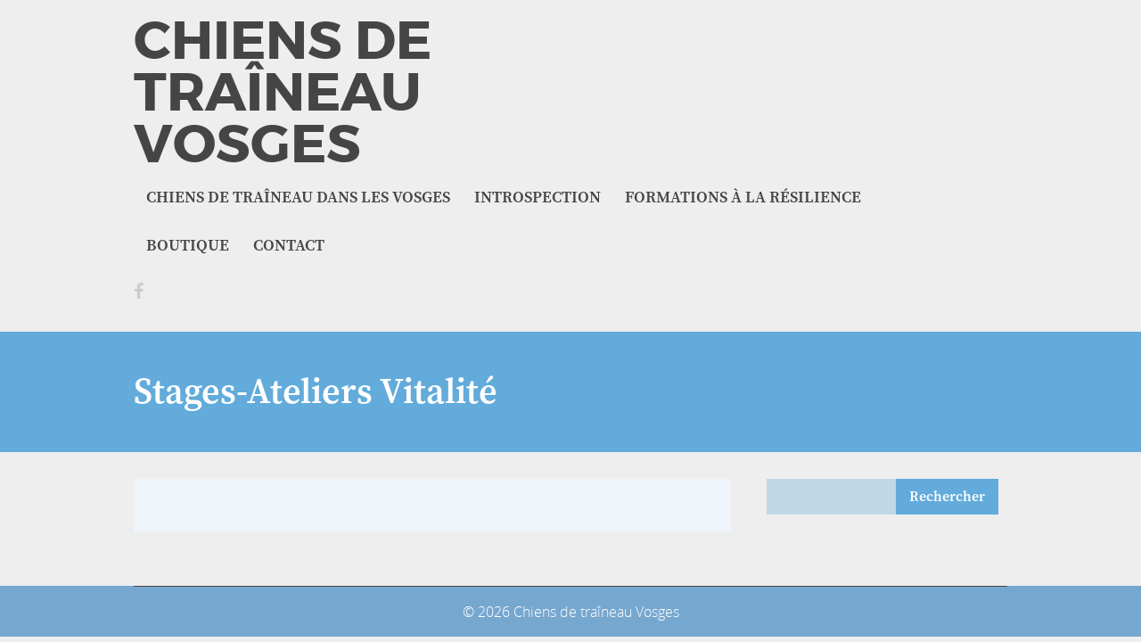

--- FILE ---
content_type: text/html; charset=UTF-8
request_url: https://chiens-de-traineau-vosges.com/stages-ateliers-vitalite/
body_size: 11304
content:
<!doctype html>

<!--[if lt IE 7]><html dir="ltr" lang="fr-FR" prefix="og: https://ogp.me/ns#" class="no-js lt-ie9 lt-ie8 lt-ie7"><![endif]-->
<!--[if (IE 7)&!(IEMobile)]><html dir="ltr" lang="fr-FR" prefix="og: https://ogp.me/ns#" class="no-js lt-ie9 lt-ie8"><![endif]-->
<!--[if (IE 8)&!(IEMobile)]><html dir="ltr" lang="fr-FR" prefix="og: https://ogp.me/ns#" class="no-js lt-ie9"><![endif]-->
<!--[if gt IE 8]><!--> <html dir="ltr" lang="fr-FR" prefix="og: https://ogp.me/ns#" class="no-js"><!--<![endif]-->

	<head>
		<meta charset="UTF-8" />

				<meta http-equiv="X-UA-Compatible" content="IE=edge">

				<meta name="HandheldFriendly" content="True">
		<meta name="MobileOptimized" content="320">
		<meta name="viewport" content="width=device-width, initial-scale=1.0"/>

		<link rel="pingback" href="https://chiens-de-traineau-vosges.com/xmlrpc.php">
		
		<title>Stages-Ateliers Vitalité - Chiens de traîneau Vosges</title>

		<!-- All in One SEO 4.9.3 - aioseo.com -->
	<meta name="robots" content="max-image-preview:large" />
	<link rel="canonical" href="https://chiens-de-traineau-vosges.com/stages-ateliers-vitalite/" />
	<meta name="generator" content="All in One SEO (AIOSEO) 4.9.3" />
		<meta property="og:locale" content="fr_FR" />
		<meta property="og:site_name" content="Chiens de traîneau Vosges - Reconnexion à travers la Nature" />
		<meta property="og:type" content="article" />
		<meta property="og:title" content="Stages-Ateliers Vitalité - Chiens de traîneau Vosges" />
		<meta property="og:url" content="https://chiens-de-traineau-vosges.com/stages-ateliers-vitalite/" />
		<meta property="article:published_time" content="2024-01-02T12:07:39+00:00" />
		<meta property="article:modified_time" content="2024-01-02T12:07:39+00:00" />
		<meta name="twitter:card" content="summary_large_image" />
		<meta name="twitter:title" content="Stages-Ateliers Vitalité - Chiens de traîneau Vosges" />
		<script type="application/ld+json" class="aioseo-schema">
			{"@context":"https:\/\/schema.org","@graph":[{"@type":"BreadcrumbList","@id":"https:\/\/chiens-de-traineau-vosges.com\/stages-ateliers-vitalite\/#breadcrumblist","itemListElement":[{"@type":"ListItem","@id":"https:\/\/chiens-de-traineau-vosges.com#listItem","position":1,"name":"Home","item":"https:\/\/chiens-de-traineau-vosges.com","nextItem":{"@type":"ListItem","@id":"https:\/\/chiens-de-traineau-vosges.com\/stages-ateliers-vitalite\/#listItem","name":"Stages-Ateliers Vitalit\u00e9"}},{"@type":"ListItem","@id":"https:\/\/chiens-de-traineau-vosges.com\/stages-ateliers-vitalite\/#listItem","position":2,"name":"Stages-Ateliers Vitalit\u00e9","previousItem":{"@type":"ListItem","@id":"https:\/\/chiens-de-traineau-vosges.com#listItem","name":"Home"}}]},{"@type":"Organization","@id":"https:\/\/chiens-de-traineau-vosges.com\/#organization","name":"Chiens de tra\u00eeneau Vosges","description":"Reconnexion \u00e0 travers la Nature","url":"https:\/\/chiens-de-traineau-vosges.com\/"},{"@type":"WebPage","@id":"https:\/\/chiens-de-traineau-vosges.com\/stages-ateliers-vitalite\/#webpage","url":"https:\/\/chiens-de-traineau-vosges.com\/stages-ateliers-vitalite\/","name":"Stages-Ateliers Vitalit\u00e9 - Chiens de tra\u00eeneau Vosges","inLanguage":"fr-FR","isPartOf":{"@id":"https:\/\/chiens-de-traineau-vosges.com\/#website"},"breadcrumb":{"@id":"https:\/\/chiens-de-traineau-vosges.com\/stages-ateliers-vitalite\/#breadcrumblist"},"datePublished":"2024-01-02T13:07:39+01:00","dateModified":"2024-01-02T13:07:39+01:00"},{"@type":"WebSite","@id":"https:\/\/chiens-de-traineau-vosges.com\/#website","url":"https:\/\/chiens-de-traineau-vosges.com\/","name":"Chiens de tra\u00eeneau Vosges","description":"Reconnexion \u00e0 travers la Nature","inLanguage":"fr-FR","publisher":{"@id":"https:\/\/chiens-de-traineau-vosges.com\/#organization"}}]}
		</script>
		<!-- All in One SEO -->

<script>window._wca = window._wca || [];</script>
<link rel='dns-prefetch' href='//stats.wp.com' />
<link rel='dns-prefetch' href='//www.googletagmanager.com' />
<link rel='dns-prefetch' href='//v0.wordpress.com' />
<link rel="alternate" type="application/rss+xml" title="Chiens de traîneau Vosges &raquo; Flux" href="https://chiens-de-traineau-vosges.com/feed/" />
<link rel="alternate" type="application/rss+xml" title="Chiens de traîneau Vosges &raquo; Flux des commentaires" href="https://chiens-de-traineau-vosges.com/comments/feed/" />
<link rel="alternate" title="oEmbed (JSON)" type="application/json+oembed" href="https://chiens-de-traineau-vosges.com/wp-json/oembed/1.0/embed?url=https%3A%2F%2Fchiens-de-traineau-vosges.com%2Fstages-ateliers-vitalite%2F" />
<link rel="alternate" title="oEmbed (XML)" type="text/xml+oembed" href="https://chiens-de-traineau-vosges.com/wp-json/oembed/1.0/embed?url=https%3A%2F%2Fchiens-de-traineau-vosges.com%2Fstages-ateliers-vitalite%2F&#038;format=xml" />
<style id='wp-img-auto-sizes-contain-inline-css' type='text/css'>
img:is([sizes=auto i],[sizes^="auto," i]){contain-intrinsic-size:3000px 1500px}
/*# sourceURL=wp-img-auto-sizes-contain-inline-css */
</style>
<style id='wp-emoji-styles-inline-css' type='text/css'>

	img.wp-smiley, img.emoji {
		display: inline !important;
		border: none !important;
		box-shadow: none !important;
		height: 1em !important;
		width: 1em !important;
		margin: 0 0.07em !important;
		vertical-align: -0.1em !important;
		background: none !important;
		padding: 0 !important;
	}
/*# sourceURL=wp-emoji-styles-inline-css */
</style>
<style id='wp-block-library-inline-css' type='text/css'>
:root{--wp-block-synced-color:#7a00df;--wp-block-synced-color--rgb:122,0,223;--wp-bound-block-color:var(--wp-block-synced-color);--wp-editor-canvas-background:#ddd;--wp-admin-theme-color:#007cba;--wp-admin-theme-color--rgb:0,124,186;--wp-admin-theme-color-darker-10:#006ba1;--wp-admin-theme-color-darker-10--rgb:0,107,160.5;--wp-admin-theme-color-darker-20:#005a87;--wp-admin-theme-color-darker-20--rgb:0,90,135;--wp-admin-border-width-focus:2px}@media (min-resolution:192dpi){:root{--wp-admin-border-width-focus:1.5px}}.wp-element-button{cursor:pointer}:root .has-very-light-gray-background-color{background-color:#eee}:root .has-very-dark-gray-background-color{background-color:#313131}:root .has-very-light-gray-color{color:#eee}:root .has-very-dark-gray-color{color:#313131}:root .has-vivid-green-cyan-to-vivid-cyan-blue-gradient-background{background:linear-gradient(135deg,#00d084,#0693e3)}:root .has-purple-crush-gradient-background{background:linear-gradient(135deg,#34e2e4,#4721fb 50%,#ab1dfe)}:root .has-hazy-dawn-gradient-background{background:linear-gradient(135deg,#faaca8,#dad0ec)}:root .has-subdued-olive-gradient-background{background:linear-gradient(135deg,#fafae1,#67a671)}:root .has-atomic-cream-gradient-background{background:linear-gradient(135deg,#fdd79a,#004a59)}:root .has-nightshade-gradient-background{background:linear-gradient(135deg,#330968,#31cdcf)}:root .has-midnight-gradient-background{background:linear-gradient(135deg,#020381,#2874fc)}:root{--wp--preset--font-size--normal:16px;--wp--preset--font-size--huge:42px}.has-regular-font-size{font-size:1em}.has-larger-font-size{font-size:2.625em}.has-normal-font-size{font-size:var(--wp--preset--font-size--normal)}.has-huge-font-size{font-size:var(--wp--preset--font-size--huge)}.has-text-align-center{text-align:center}.has-text-align-left{text-align:left}.has-text-align-right{text-align:right}.has-fit-text{white-space:nowrap!important}#end-resizable-editor-section{display:none}.aligncenter{clear:both}.items-justified-left{justify-content:flex-start}.items-justified-center{justify-content:center}.items-justified-right{justify-content:flex-end}.items-justified-space-between{justify-content:space-between}.screen-reader-text{border:0;clip-path:inset(50%);height:1px;margin:-1px;overflow:hidden;padding:0;position:absolute;width:1px;word-wrap:normal!important}.screen-reader-text:focus{background-color:#ddd;clip-path:none;color:#444;display:block;font-size:1em;height:auto;left:5px;line-height:normal;padding:15px 23px 14px;text-decoration:none;top:5px;width:auto;z-index:100000}html :where(.has-border-color){border-style:solid}html :where([style*=border-top-color]){border-top-style:solid}html :where([style*=border-right-color]){border-right-style:solid}html :where([style*=border-bottom-color]){border-bottom-style:solid}html :where([style*=border-left-color]){border-left-style:solid}html :where([style*=border-width]){border-style:solid}html :where([style*=border-top-width]){border-top-style:solid}html :where([style*=border-right-width]){border-right-style:solid}html :where([style*=border-bottom-width]){border-bottom-style:solid}html :where([style*=border-left-width]){border-left-style:solid}html :where(img[class*=wp-image-]){height:auto;max-width:100%}:where(figure){margin:0 0 1em}html :where(.is-position-sticky){--wp-admin--admin-bar--position-offset:var(--wp-admin--admin-bar--height,0px)}@media screen and (max-width:600px){html :where(.is-position-sticky){--wp-admin--admin-bar--position-offset:0px}}

/*# sourceURL=wp-block-library-inline-css */
</style><style id='global-styles-inline-css' type='text/css'>
:root{--wp--preset--aspect-ratio--square: 1;--wp--preset--aspect-ratio--4-3: 4/3;--wp--preset--aspect-ratio--3-4: 3/4;--wp--preset--aspect-ratio--3-2: 3/2;--wp--preset--aspect-ratio--2-3: 2/3;--wp--preset--aspect-ratio--16-9: 16/9;--wp--preset--aspect-ratio--9-16: 9/16;--wp--preset--color--black: #000000;--wp--preset--color--cyan-bluish-gray: #abb8c3;--wp--preset--color--white: #ffffff;--wp--preset--color--pale-pink: #f78da7;--wp--preset--color--vivid-red: #cf2e2e;--wp--preset--color--luminous-vivid-orange: #ff6900;--wp--preset--color--luminous-vivid-amber: #fcb900;--wp--preset--color--light-green-cyan: #7bdcb5;--wp--preset--color--vivid-green-cyan: #00d084;--wp--preset--color--pale-cyan-blue: #8ed1fc;--wp--preset--color--vivid-cyan-blue: #0693e3;--wp--preset--color--vivid-purple: #9b51e0;--wp--preset--gradient--vivid-cyan-blue-to-vivid-purple: linear-gradient(135deg,rgb(6,147,227) 0%,rgb(155,81,224) 100%);--wp--preset--gradient--light-green-cyan-to-vivid-green-cyan: linear-gradient(135deg,rgb(122,220,180) 0%,rgb(0,208,130) 100%);--wp--preset--gradient--luminous-vivid-amber-to-luminous-vivid-orange: linear-gradient(135deg,rgb(252,185,0) 0%,rgb(255,105,0) 100%);--wp--preset--gradient--luminous-vivid-orange-to-vivid-red: linear-gradient(135deg,rgb(255,105,0) 0%,rgb(207,46,46) 100%);--wp--preset--gradient--very-light-gray-to-cyan-bluish-gray: linear-gradient(135deg,rgb(238,238,238) 0%,rgb(169,184,195) 100%);--wp--preset--gradient--cool-to-warm-spectrum: linear-gradient(135deg,rgb(74,234,220) 0%,rgb(151,120,209) 20%,rgb(207,42,186) 40%,rgb(238,44,130) 60%,rgb(251,105,98) 80%,rgb(254,248,76) 100%);--wp--preset--gradient--blush-light-purple: linear-gradient(135deg,rgb(255,206,236) 0%,rgb(152,150,240) 100%);--wp--preset--gradient--blush-bordeaux: linear-gradient(135deg,rgb(254,205,165) 0%,rgb(254,45,45) 50%,rgb(107,0,62) 100%);--wp--preset--gradient--luminous-dusk: linear-gradient(135deg,rgb(255,203,112) 0%,rgb(199,81,192) 50%,rgb(65,88,208) 100%);--wp--preset--gradient--pale-ocean: linear-gradient(135deg,rgb(255,245,203) 0%,rgb(182,227,212) 50%,rgb(51,167,181) 100%);--wp--preset--gradient--electric-grass: linear-gradient(135deg,rgb(202,248,128) 0%,rgb(113,206,126) 100%);--wp--preset--gradient--midnight: linear-gradient(135deg,rgb(2,3,129) 0%,rgb(40,116,252) 100%);--wp--preset--font-size--small: 13px;--wp--preset--font-size--medium: 20px;--wp--preset--font-size--large: 36px;--wp--preset--font-size--x-large: 42px;--wp--preset--spacing--20: 0.44rem;--wp--preset--spacing--30: 0.67rem;--wp--preset--spacing--40: 1rem;--wp--preset--spacing--50: 1.5rem;--wp--preset--spacing--60: 2.25rem;--wp--preset--spacing--70: 3.38rem;--wp--preset--spacing--80: 5.06rem;--wp--preset--shadow--natural: 6px 6px 9px rgba(0, 0, 0, 0.2);--wp--preset--shadow--deep: 12px 12px 50px rgba(0, 0, 0, 0.4);--wp--preset--shadow--sharp: 6px 6px 0px rgba(0, 0, 0, 0.2);--wp--preset--shadow--outlined: 6px 6px 0px -3px rgb(255, 255, 255), 6px 6px rgb(0, 0, 0);--wp--preset--shadow--crisp: 6px 6px 0px rgb(0, 0, 0);}:where(.is-layout-flex){gap: 0.5em;}:where(.is-layout-grid){gap: 0.5em;}body .is-layout-flex{display: flex;}.is-layout-flex{flex-wrap: wrap;align-items: center;}.is-layout-flex > :is(*, div){margin: 0;}body .is-layout-grid{display: grid;}.is-layout-grid > :is(*, div){margin: 0;}:where(.wp-block-columns.is-layout-flex){gap: 2em;}:where(.wp-block-columns.is-layout-grid){gap: 2em;}:where(.wp-block-post-template.is-layout-flex){gap: 1.25em;}:where(.wp-block-post-template.is-layout-grid){gap: 1.25em;}.has-black-color{color: var(--wp--preset--color--black) !important;}.has-cyan-bluish-gray-color{color: var(--wp--preset--color--cyan-bluish-gray) !important;}.has-white-color{color: var(--wp--preset--color--white) !important;}.has-pale-pink-color{color: var(--wp--preset--color--pale-pink) !important;}.has-vivid-red-color{color: var(--wp--preset--color--vivid-red) !important;}.has-luminous-vivid-orange-color{color: var(--wp--preset--color--luminous-vivid-orange) !important;}.has-luminous-vivid-amber-color{color: var(--wp--preset--color--luminous-vivid-amber) !important;}.has-light-green-cyan-color{color: var(--wp--preset--color--light-green-cyan) !important;}.has-vivid-green-cyan-color{color: var(--wp--preset--color--vivid-green-cyan) !important;}.has-pale-cyan-blue-color{color: var(--wp--preset--color--pale-cyan-blue) !important;}.has-vivid-cyan-blue-color{color: var(--wp--preset--color--vivid-cyan-blue) !important;}.has-vivid-purple-color{color: var(--wp--preset--color--vivid-purple) !important;}.has-black-background-color{background-color: var(--wp--preset--color--black) !important;}.has-cyan-bluish-gray-background-color{background-color: var(--wp--preset--color--cyan-bluish-gray) !important;}.has-white-background-color{background-color: var(--wp--preset--color--white) !important;}.has-pale-pink-background-color{background-color: var(--wp--preset--color--pale-pink) !important;}.has-vivid-red-background-color{background-color: var(--wp--preset--color--vivid-red) !important;}.has-luminous-vivid-orange-background-color{background-color: var(--wp--preset--color--luminous-vivid-orange) !important;}.has-luminous-vivid-amber-background-color{background-color: var(--wp--preset--color--luminous-vivid-amber) !important;}.has-light-green-cyan-background-color{background-color: var(--wp--preset--color--light-green-cyan) !important;}.has-vivid-green-cyan-background-color{background-color: var(--wp--preset--color--vivid-green-cyan) !important;}.has-pale-cyan-blue-background-color{background-color: var(--wp--preset--color--pale-cyan-blue) !important;}.has-vivid-cyan-blue-background-color{background-color: var(--wp--preset--color--vivid-cyan-blue) !important;}.has-vivid-purple-background-color{background-color: var(--wp--preset--color--vivid-purple) !important;}.has-black-border-color{border-color: var(--wp--preset--color--black) !important;}.has-cyan-bluish-gray-border-color{border-color: var(--wp--preset--color--cyan-bluish-gray) !important;}.has-white-border-color{border-color: var(--wp--preset--color--white) !important;}.has-pale-pink-border-color{border-color: var(--wp--preset--color--pale-pink) !important;}.has-vivid-red-border-color{border-color: var(--wp--preset--color--vivid-red) !important;}.has-luminous-vivid-orange-border-color{border-color: var(--wp--preset--color--luminous-vivid-orange) !important;}.has-luminous-vivid-amber-border-color{border-color: var(--wp--preset--color--luminous-vivid-amber) !important;}.has-light-green-cyan-border-color{border-color: var(--wp--preset--color--light-green-cyan) !important;}.has-vivid-green-cyan-border-color{border-color: var(--wp--preset--color--vivid-green-cyan) !important;}.has-pale-cyan-blue-border-color{border-color: var(--wp--preset--color--pale-cyan-blue) !important;}.has-vivid-cyan-blue-border-color{border-color: var(--wp--preset--color--vivid-cyan-blue) !important;}.has-vivid-purple-border-color{border-color: var(--wp--preset--color--vivid-purple) !important;}.has-vivid-cyan-blue-to-vivid-purple-gradient-background{background: var(--wp--preset--gradient--vivid-cyan-blue-to-vivid-purple) !important;}.has-light-green-cyan-to-vivid-green-cyan-gradient-background{background: var(--wp--preset--gradient--light-green-cyan-to-vivid-green-cyan) !important;}.has-luminous-vivid-amber-to-luminous-vivid-orange-gradient-background{background: var(--wp--preset--gradient--luminous-vivid-amber-to-luminous-vivid-orange) !important;}.has-luminous-vivid-orange-to-vivid-red-gradient-background{background: var(--wp--preset--gradient--luminous-vivid-orange-to-vivid-red) !important;}.has-very-light-gray-to-cyan-bluish-gray-gradient-background{background: var(--wp--preset--gradient--very-light-gray-to-cyan-bluish-gray) !important;}.has-cool-to-warm-spectrum-gradient-background{background: var(--wp--preset--gradient--cool-to-warm-spectrum) !important;}.has-blush-light-purple-gradient-background{background: var(--wp--preset--gradient--blush-light-purple) !important;}.has-blush-bordeaux-gradient-background{background: var(--wp--preset--gradient--blush-bordeaux) !important;}.has-luminous-dusk-gradient-background{background: var(--wp--preset--gradient--luminous-dusk) !important;}.has-pale-ocean-gradient-background{background: var(--wp--preset--gradient--pale-ocean) !important;}.has-electric-grass-gradient-background{background: var(--wp--preset--gradient--electric-grass) !important;}.has-midnight-gradient-background{background: var(--wp--preset--gradient--midnight) !important;}.has-small-font-size{font-size: var(--wp--preset--font-size--small) !important;}.has-medium-font-size{font-size: var(--wp--preset--font-size--medium) !important;}.has-large-font-size{font-size: var(--wp--preset--font-size--large) !important;}.has-x-large-font-size{font-size: var(--wp--preset--font-size--x-large) !important;}
/*# sourceURL=global-styles-inline-css */
</style>

<style id='classic-theme-styles-inline-css' type='text/css'>
/*! This file is auto-generated */
.wp-block-button__link{color:#fff;background-color:#32373c;border-radius:9999px;box-shadow:none;text-decoration:none;padding:calc(.667em + 2px) calc(1.333em + 2px);font-size:1.125em}.wp-block-file__button{background:#32373c;color:#fff;text-decoration:none}
/*# sourceURL=/wp-includes/css/classic-themes.min.css */
</style>
<link rel='stylesheet' id='contact-form-7-css' href='https://chiens-de-traineau-vosges.com/wp-content/plugins/contact-form-7/includes/css/styles.css?ver=6.1.4' type='text/css' media='all' />
<link rel='stylesheet' id='woocommerce-layout-css' href='https://chiens-de-traineau-vosges.com/wp-content/plugins/woocommerce/assets/css/woocommerce-layout.css?ver=10.4.3' type='text/css' media='all' />
<style id='woocommerce-layout-inline-css' type='text/css'>

	.infinite-scroll .woocommerce-pagination {
		display: none;
	}
/*# sourceURL=woocommerce-layout-inline-css */
</style>
<link rel='stylesheet' id='woocommerce-smallscreen-css' href='https://chiens-de-traineau-vosges.com/wp-content/plugins/woocommerce/assets/css/woocommerce-smallscreen.css?ver=10.4.3' type='text/css' media='only screen and (max-width: 768px)' />
<link rel='stylesheet' id='woocommerce-general-css' href='https://chiens-de-traineau-vosges.com/wp-content/plugins/woocommerce/assets/css/woocommerce.css?ver=10.4.3' type='text/css' media='all' />
<style id='woocommerce-inline-inline-css' type='text/css'>
.woocommerce form .form-row .required { visibility: visible; }
/*# sourceURL=woocommerce-inline-inline-css */
</style>
<link rel='stylesheet' id='huxley-scroll-style-css' href='https://chiens-de-traineau-vosges.com/wp-content/themes/the-huxley/library/css/jquery.mCustomScrollbar.css?ver=6.9' type='text/css' media='all' />
<link rel='stylesheet' id='huxley-font-css' href='https://chiens-de-traineau-vosges.com/wp-content/themes/the-huxley/css/font-awesome.min.css?ver=6.9' type='text/css' media='all' />
<link rel='stylesheet' id='huxley-ie-only-css' href='https://chiens-de-traineau-vosges.com/wp-content/themes/the-huxley/library/css/ie.css?ver=6.9' type='text/css' media='all' />
<link rel='stylesheet' id='huxley-fonts-css' href='https://chiens-de-traineau-vosges.com/wp-content/themes/the-huxley/fonts/fonts.css?ver=6.9' type='text/css' media='all' />
<link rel='stylesheet' id='huxley-stylesheet-css' href='https://chiens-de-traineau-vosges.com/wp-content/themes/the-huxley/library/css/style.min.css?ver=6.9' type='text/css' media='all' />
<link rel='stylesheet' id='huxley-main-stylesheet-css' href='https://chiens-de-traineau-vosges.com/wp-content/themes/the-huxley/style.css?ver=6.9' type='text/css' media='all' />
<script type="text/javascript" src="https://chiens-de-traineau-vosges.com/wp-includes/js/jquery/jquery.min.js?ver=3.7.1" id="jquery-core-js"></script>
<script type="text/javascript" src="https://chiens-de-traineau-vosges.com/wp-includes/js/jquery/jquery-migrate.min.js?ver=3.4.1" id="jquery-migrate-js"></script>
<script type="text/javascript" src="https://chiens-de-traineau-vosges.com/wp-content/plugins/woocommerce/assets/js/jquery-blockui/jquery.blockUI.min.js?ver=2.7.0-wc.10.4.3" id="wc-jquery-blockui-js" defer="defer" data-wp-strategy="defer"></script>
<script type="text/javascript" id="wc-add-to-cart-js-extra">
/* <![CDATA[ */
var wc_add_to_cart_params = {"ajax_url":"/wp-admin/admin-ajax.php","wc_ajax_url":"/?wc-ajax=%%endpoint%%","i18n_view_cart":"Voir le panier","cart_url":"https://chiens-de-traineau-vosges.com/panier/","is_cart":"","cart_redirect_after_add":"no"};
//# sourceURL=wc-add-to-cart-js-extra
/* ]]> */
</script>
<script type="text/javascript" src="https://chiens-de-traineau-vosges.com/wp-content/plugins/woocommerce/assets/js/frontend/add-to-cart.min.js?ver=10.4.3" id="wc-add-to-cart-js" defer="defer" data-wp-strategy="defer"></script>
<script type="text/javascript" src="https://chiens-de-traineau-vosges.com/wp-content/plugins/woocommerce/assets/js/js-cookie/js.cookie.min.js?ver=2.1.4-wc.10.4.3" id="wc-js-cookie-js" defer="defer" data-wp-strategy="defer"></script>
<script type="text/javascript" id="woocommerce-js-extra">
/* <![CDATA[ */
var woocommerce_params = {"ajax_url":"/wp-admin/admin-ajax.php","wc_ajax_url":"/?wc-ajax=%%endpoint%%","i18n_password_show":"Afficher le mot de passe","i18n_password_hide":"Masquer le mot de passe"};
//# sourceURL=woocommerce-js-extra
/* ]]> */
</script>
<script type="text/javascript" src="https://chiens-de-traineau-vosges.com/wp-content/plugins/woocommerce/assets/js/frontend/woocommerce.min.js?ver=10.4.3" id="woocommerce-js" defer="defer" data-wp-strategy="defer"></script>
<script type="text/javascript" id="WCPAY_ASSETS-js-extra">
/* <![CDATA[ */
var wcpayAssets = {"url":"https://chiens-de-traineau-vosges.com/wp-content/plugins/woocommerce-payments/dist/"};
//# sourceURL=WCPAY_ASSETS-js-extra
/* ]]> */
</script>
<script type="text/javascript" src="https://stats.wp.com/s-202606.js" id="woocommerce-analytics-js" defer="defer" data-wp-strategy="defer"></script>

<!-- Extrait de code de la balise Google (gtag.js) ajouté par Site Kit -->
<!-- Extrait Google Analytics ajouté par Site Kit -->
<script type="text/javascript" src="https://www.googletagmanager.com/gtag/js?id=G-4M5RX9YPVK" id="google_gtagjs-js" async></script>
<script type="text/javascript" id="google_gtagjs-js-after">
/* <![CDATA[ */
window.dataLayer = window.dataLayer || [];function gtag(){dataLayer.push(arguments);}
gtag("set","linker",{"domains":["chiens-de-traineau-vosges.com"]});
gtag("js", new Date());
gtag("set", "developer_id.dZTNiMT", true);
gtag("config", "G-4M5RX9YPVK");
//# sourceURL=google_gtagjs-js-after
/* ]]> */
</script>
<script type="text/javascript" src="https://chiens-de-traineau-vosges.com/wp-content/themes/the-huxley/library/js/libs/modernizr.custom.min.js?ver=2.5.3" id="huxley-modernizr-js"></script>
<link rel="https://api.w.org/" href="https://chiens-de-traineau-vosges.com/wp-json/" /><link rel="alternate" title="JSON" type="application/json" href="https://chiens-de-traineau-vosges.com/wp-json/wp/v2/pages/724" /><link rel="EditURI" type="application/rsd+xml" title="RSD" href="https://chiens-de-traineau-vosges.com/xmlrpc.php?rsd" />
<meta name="generator" content="WordPress 6.9" />
<meta name="generator" content="WooCommerce 10.4.3" />
<link rel='shortlink' href='https://chiens-de-traineau-vosges.com/?p=724' />
<meta name="generator" content="Site Kit by Google 1.171.0" />	<style>img#wpstats{display:none}</style>
			<noscript><style>.woocommerce-product-gallery{ opacity: 1 !important; }</style></noscript>
	<style type="text/css" id="custom-background-css">
body.custom-background { background-image: url("https://scoobeedoo.net/wp-content/uploads/2016/03/fond-scoobee-004-1.jpg"); background-position: center top; background-size: auto; background-repeat: no-repeat; background-attachment: fixed; }
</style>
			<style type="text/css" id="wp-custom-css">
			/*------------------------------------------------------------------------*/
/* Rend le conteneur des articles blanc avec une transparence de 80% */
/*------------------------------------------------------------------------*/
.single .hentry, .page .hentry {
    background-color: rgba(240, 246, 254, 0.80);
    margin: 30px 0;
    padding: 30px;
}


/*---------------------------------------------------------------------------*/
/* Rend le conteneur du header "bannière" blanc avec une transparence de 0% */
/*---------------------------------------------------------------------------*/
.header[role="banner"] {
    box-shadow: none;
    padding: 20px 0;
    border-bottom: 2px solid #62abdb;
    background-color: rgba(240, 246, 254, 0.0);
}

/*---------------------------------------------------------------------------*/
/* Rend le conteneur du footer bleu clair avec une transparence de 80%       */
/*---------------------------------------------------------------------------*/
footer.footer[role="contentinfo"] {
    background-color: rgba(89, 150, 201, 0.80);
    margin-top: 30px;
}

.bg-overlay {
    background: none repeat scroll 0% 0% rgba(0, 70, 149, 0.50);
}

h2 {
   background-image:url(/wp-content/uploads/2016/03/h3-3.png);
   background-repeat: no;
   background-position:center bottom;
   padding-left: 10px;
   line-height: 0.9em;
   color:#0082c9;
   font-weight:lighter;
}

h3 {
   background-image:url(/wp-content/uploads/2016/03/h3-3.png);
   background-repeat: no;
   background-position:center bottom;
   padding-left: 10px;
   line-height: 1em;
   color:#0082c9;
   font-weight:lighter;
}

/*--------------------------------------------------------------------------------------------*/
/* permet d'avoir le fond de page à 100% de sa largueur quel que soit la taille de l'écran    */
/*--------------------------------------------------------------------------------------------*/
   body.custom-background {
   background-size: 100%;
}

.head-left {
    margin-right: 400px;
}


/*--------------------------------------------------------------------------------------------*/
/* Couleur bleue et transparence de 50% du sous menu   */
/*--------------------------------------------------------------------------------------------*/
.nav li ul.children li a, .nav li ul.sub-menu li a {
    background-color: RGBA(0, 130, 201, 0.50);
}



/*--------------------------------------------------------------------------------------------*/
/* Couleur bleue et transparence du formulaire .searchform   */
/*--------------------------------------------------------------------------------------------*/
.searchform input[type="text"] {
    background-color: RGBA(0, 130, 201, 0.20);
    border:none;
    width: 100%;
    position: absolute;
    max-width: 100%;
}

/*--------------------------------------------------------------------------------------------*/
/* Couleur bleue des titre widgettitle & sidebar   */
/*--------------------------------------------------------------------------------------------*/
.widgettitle {
    color: #0082c9;
    background-color: RGBA(255, 255, 255, 0.40);
    padding-left: 10px;
    border-radius: 25px;
}

.sidebar a {
    text-decoration: none;
    color: #0082c9;
}
		</style>
			<link rel='stylesheet' id='wc-blocks-style-css' href='https://chiens-de-traineau-vosges.com/wp-content/plugins/woocommerce/assets/client/blocks/wc-blocks.css?ver=wc-10.4.3' type='text/css' media='all' />
</head>

	<body class="wp-singular page-template-default page page-id-724 custom-background wp-theme-the-huxley theme-the-huxley woocommerce-no-js" >

		<div id="container">
			
							
			<header class="header" role="banner" id="main-header">
				<div id="inner-header" class="wrap cf">
										<div class="head-left ">
					                    <p id="logo" class="h1"><a href="https://chiens-de-traineau-vosges.com/" rel="nofollow">Chiens de traîneau Vosges</a></p>
                    					</div>

					<div class="head-right ">
						<nav role="navigation" id="main-navigation">
															<ul id="menu-normal" class="nav top-nav cf"><li id="menu-item-633" class="menu-item menu-item-type-post_type menu-item-object-page menu-item-home menu-item-has-children menu-item-633"><a href="https://chiens-de-traineau-vosges.com/">Chiens de traîneau dans les Vosges</a>
<ul class="sub-menu">
	<li id="menu-item-31" class="menu-item menu-item-type-post_type menu-item-object-page menu-item-31"><a href="https://chiens-de-traineau-vosges.com/chiens-de-traineau-dans-les-vosges-3/decouvrir-la-meute/">Découvrir la meute</a></li>
	<li id="menu-item-622" class="menu-item menu-item-type-post_type menu-item-object-page menu-item-622"><a href="https://chiens-de-traineau-vosges.com/communication-animale/">Communication Animale</a></li>
	<li id="menu-item-632" class="menu-item menu-item-type-post_type menu-item-object-page menu-item-632"><a href="https://chiens-de-traineau-vosges.com/chiens-de-traineau-dans-les-vosges-3/adopter-et-vivre-avec-un-scoobeedog/">Adopter et vivre avec un Scoobee-dog</a></li>
</ul>
</li>
<li id="menu-item-623" class="menu-item menu-item-type-post_type menu-item-object-page current-menu-ancestor current_page_ancestor menu-item-has-children menu-item-623"><a href="https://chiens-de-traineau-vosges.com/sylvotherapie/">Introspection</a>
<ul class="sub-menu">
	<li id="menu-item-668" class="menu-item menu-item-type-post_type menu-item-object-page menu-item-668"><a href="https://chiens-de-traineau-vosges.com/sinspirer-et-repartir-apres-un-burn-out/">S’inspirer et repartir après un burn-out</a></li>
	<li id="menu-item-661" class="menu-item menu-item-type-post_type menu-item-object-page menu-item-661"><a href="https://chiens-de-traineau-vosges.com/sinspirer-et-creer-son-entreprise/">S’inspirer et créer son entreprise</a></li>
	<li id="menu-item-664" class="menu-item menu-item-type-post_type menu-item-object-page menu-item-664"><a href="https://chiens-de-traineau-vosges.com/sinspirer-et-donner-du-sens-a-votre-couple/">S’inspirer et donner du sens à votre couple</a></li>
	<li id="menu-item-660" class="menu-item menu-item-type-post_type menu-item-object-page menu-item-660"><a href="https://chiens-de-traineau-vosges.com/sinspirer-et-donner-du-sens-a-votre-retraite/">S’inspirer et donner du sens à votre retraite</a></li>
	<li id="menu-item-749" class="menu-item menu-item-type-post_type menu-item-object-page menu-item-749"><a href="https://chiens-de-traineau-vosges.com/sinspirer-au-dela-de-son-vivant-et-laisser-sa-trace/">S’inspirer au-delà de son Vivant et laisser sa trace</a></li>
	<li id="menu-item-753" class="menu-item menu-item-type-post_type menu-item-object-page menu-item-753"><a href="https://chiens-de-traineau-vosges.com/residence-dauteur/">Résidence d’auteur</a></li>
	<li id="menu-item-727" class="menu-item menu-item-type-post_type menu-item-object-page current-menu-ancestor current-menu-parent current_page_parent current_page_ancestor menu-item-has-children menu-item-727"><a href="https://chiens-de-traineau-vosges.com/les-bases-de-la-vitalites/">Les bases de la vitalité</a>
	<ul class="sub-menu">
		<li id="menu-item-731" class="menu-item menu-item-type-post_type menu-item-object-page menu-item-731"><a href="https://chiens-de-traineau-vosges.com/semaine-detox/">Semaine Détox</a></li>
		<li id="menu-item-728" class="menu-item menu-item-type-post_type menu-item-object-page menu-item-728"><a href="https://chiens-de-traineau-vosges.com/week-end-detox/">Week-End Détox</a></li>
		<li id="menu-item-730" class="menu-item menu-item-type-post_type menu-item-object-page menu-item-730"><a href="https://chiens-de-traineau-vosges.com/monodiete/">Cure de bananes, en route vers l’alimentation vivante</a></li>
		<li id="menu-item-729" class="menu-item menu-item-type-post_type menu-item-object-page current-menu-item page_item page-item-724 current_page_item menu-item-729"><a href="https://chiens-de-traineau-vosges.com/stages-ateliers-vitalite/" aria-current="page">Stages-Ateliers Vitalité</a></li>
	</ul>
</li>
</ul>
</li>
<li id="menu-item-625" class="menu-item menu-item-type-post_type menu-item-object-page menu-item-has-children menu-item-625"><a href="https://chiens-de-traineau-vosges.com/resilience/">Formations à la résilience</a>
<ul class="sub-menu">
	<li id="menu-item-627" class="menu-item menu-item-type-post_type menu-item-object-page menu-item-627"><a href="https://chiens-de-traineau-vosges.com/resilience/resilience-pour-les-adultes/">Résilience pour les adultes</a></li>
	<li id="menu-item-628" class="menu-item menu-item-type-post_type menu-item-object-page menu-item-628"><a href="https://chiens-de-traineau-vosges.com/resilience/resilience-pour-la-jeunesse/">Résilience de groupe pour la jeunesse</a></li>
	<li id="menu-item-629" class="menu-item menu-item-type-post_type menu-item-object-page menu-item-629"><a href="https://chiens-de-traineau-vosges.com/resilience/resilience-pour-les-entreprises/">Résilience  pour les entreprises</a></li>
	<li id="menu-item-626" class="menu-item menu-item-type-post_type menu-item-object-page menu-item-626"><a href="https://chiens-de-traineau-vosges.com/resilience/scoobeezen-pour-les-familles/">Résilience territoriale</a></li>
</ul>
</li>
<li id="menu-item-695" class="menu-item menu-item-type-post_type menu-item-object-page menu-item-695"><a href="https://chiens-de-traineau-vosges.com/boutique/">Boutique</a></li>
<li id="menu-item-630" class="menu-item menu-item-type-post_type menu-item-object-page menu-item-has-children menu-item-630"><a href="https://chiens-de-traineau-vosges.com/contact/">Contact</a>
<ul class="sub-menu">
	<li id="menu-item-486" class="menu-item menu-item-type-post_type menu-item-object-page menu-item-486"><a href="https://chiens-de-traineau-vosges.com/politique-de-confidentialite/">Politique de confidentialité</a></li>
</ul>
</li>
</ul>													</nav>

						<div class="social-icons">
				                   <a href="https://www.facebook.com/La-meute-scoobeedoo-193394820677315/" class="social-tw" title="https://www.facebook.com/La-meute-scoobeedoo-193394820677315/" target="_blank"><i class="fa fa-facebook"></i></a>
      		                </div>
		                <div class="mobile-menu">
		                <div id="main-navigation">
			            <div id="close"><span class="fa fa-times"></span> Close</div>
			            <div class="clear"></div>
			            <!-- social icons -->
				        <div class="social-icons">
				                   <a href="https://www.facebook.com/La-meute-scoobeedoo-193394820677315/" class="social-tw" title="https://www.facebook.com/La-meute-scoobeedoo-193394820677315/" target="_blank"><i class="fa fa-facebook"></i></a>
      	                	</div>
	                	<nav role="navigation" id="">
															<ul id="menu-normal-1" class="nav top-nav cf"><li class="menu-item menu-item-type-post_type menu-item-object-page menu-item-home menu-item-has-children menu-item-633"><a href="https://chiens-de-traineau-vosges.com/">Chiens de traîneau dans les Vosges</a>
<ul class="sub-menu">
	<li class="menu-item menu-item-type-post_type menu-item-object-page menu-item-31"><a href="https://chiens-de-traineau-vosges.com/chiens-de-traineau-dans-les-vosges-3/decouvrir-la-meute/">Découvrir la meute</a></li>
	<li class="menu-item menu-item-type-post_type menu-item-object-page menu-item-622"><a href="https://chiens-de-traineau-vosges.com/communication-animale/">Communication Animale</a></li>
	<li class="menu-item menu-item-type-post_type menu-item-object-page menu-item-632"><a href="https://chiens-de-traineau-vosges.com/chiens-de-traineau-dans-les-vosges-3/adopter-et-vivre-avec-un-scoobeedog/">Adopter et vivre avec un Scoobee-dog</a></li>
</ul>
</li>
<li class="menu-item menu-item-type-post_type menu-item-object-page current-menu-ancestor current_page_ancestor menu-item-has-children menu-item-623"><a href="https://chiens-de-traineau-vosges.com/sylvotherapie/">Introspection</a>
<ul class="sub-menu">
	<li class="menu-item menu-item-type-post_type menu-item-object-page menu-item-668"><a href="https://chiens-de-traineau-vosges.com/sinspirer-et-repartir-apres-un-burn-out/">S’inspirer et repartir après un burn-out</a></li>
	<li class="menu-item menu-item-type-post_type menu-item-object-page menu-item-661"><a href="https://chiens-de-traineau-vosges.com/sinspirer-et-creer-son-entreprise/">S’inspirer et créer son entreprise</a></li>
	<li class="menu-item menu-item-type-post_type menu-item-object-page menu-item-664"><a href="https://chiens-de-traineau-vosges.com/sinspirer-et-donner-du-sens-a-votre-couple/">S’inspirer et donner du sens à votre couple</a></li>
	<li class="menu-item menu-item-type-post_type menu-item-object-page menu-item-660"><a href="https://chiens-de-traineau-vosges.com/sinspirer-et-donner-du-sens-a-votre-retraite/">S’inspirer et donner du sens à votre retraite</a></li>
	<li class="menu-item menu-item-type-post_type menu-item-object-page menu-item-749"><a href="https://chiens-de-traineau-vosges.com/sinspirer-au-dela-de-son-vivant-et-laisser-sa-trace/">S’inspirer au-delà de son Vivant et laisser sa trace</a></li>
	<li class="menu-item menu-item-type-post_type menu-item-object-page menu-item-753"><a href="https://chiens-de-traineau-vosges.com/residence-dauteur/">Résidence d’auteur</a></li>
	<li class="menu-item menu-item-type-post_type menu-item-object-page current-menu-ancestor current-menu-parent current_page_parent current_page_ancestor menu-item-has-children menu-item-727"><a href="https://chiens-de-traineau-vosges.com/les-bases-de-la-vitalites/">Les bases de la vitalité</a>
	<ul class="sub-menu">
		<li class="menu-item menu-item-type-post_type menu-item-object-page menu-item-731"><a href="https://chiens-de-traineau-vosges.com/semaine-detox/">Semaine Détox</a></li>
		<li class="menu-item menu-item-type-post_type menu-item-object-page menu-item-728"><a href="https://chiens-de-traineau-vosges.com/week-end-detox/">Week-End Détox</a></li>
		<li class="menu-item menu-item-type-post_type menu-item-object-page menu-item-730"><a href="https://chiens-de-traineau-vosges.com/monodiete/">Cure de bananes, en route vers l’alimentation vivante</a></li>
		<li class="menu-item menu-item-type-post_type menu-item-object-page current-menu-item page_item page-item-724 current_page_item menu-item-729"><a href="https://chiens-de-traineau-vosges.com/stages-ateliers-vitalite/" aria-current="page">Stages-Ateliers Vitalité</a></li>
	</ul>
</li>
</ul>
</li>
<li class="menu-item menu-item-type-post_type menu-item-object-page menu-item-has-children menu-item-625"><a href="https://chiens-de-traineau-vosges.com/resilience/">Formations à la résilience</a>
<ul class="sub-menu">
	<li class="menu-item menu-item-type-post_type menu-item-object-page menu-item-627"><a href="https://chiens-de-traineau-vosges.com/resilience/resilience-pour-les-adultes/">Résilience pour les adultes</a></li>
	<li class="menu-item menu-item-type-post_type menu-item-object-page menu-item-628"><a href="https://chiens-de-traineau-vosges.com/resilience/resilience-pour-la-jeunesse/">Résilience de groupe pour la jeunesse</a></li>
	<li class="menu-item menu-item-type-post_type menu-item-object-page menu-item-629"><a href="https://chiens-de-traineau-vosges.com/resilience/resilience-pour-les-entreprises/">Résilience  pour les entreprises</a></li>
	<li class="menu-item menu-item-type-post_type menu-item-object-page menu-item-626"><a href="https://chiens-de-traineau-vosges.com/resilience/scoobeezen-pour-les-familles/">Résilience territoriale</a></li>
</ul>
</li>
<li class="menu-item menu-item-type-post_type menu-item-object-page menu-item-695"><a href="https://chiens-de-traineau-vosges.com/boutique/">Boutique</a></li>
<li class="menu-item menu-item-type-post_type menu-item-object-page menu-item-has-children menu-item-630"><a href="https://chiens-de-traineau-vosges.com/contact/">Contact</a>
<ul class="sub-menu">
	<li class="menu-item menu-item-type-post_type menu-item-object-page menu-item-486"><a href="https://chiens-de-traineau-vosges.com/politique-de-confidentialite/">Politique de confidentialité</a></li>
</ul>
</li>
</ul>													</nav>
        			</div>
					<div class="side-nav" id="push"><span class="fa fa-bars"></span></div>
				</div>
	            	</div>
	                <div class="clear"></div>
				</div>

			</header>
			<div id="content">
				
				<div id="inner-content" class=" cf">

						
							
							<header class="article-header no-bg">

						
							<div class="bg-overlay"></div>
							<div class="wrap">
								<h1 class="entry-title single-title" itemprop="headline">Stages-Ateliers Vitalité</h1>
							</div>
							</header> 						
						<div id="inner-content" class="wrap cf post-content-single">
						<div class="m-all t-2of3 d-5of7 cf">

													
							<article id="post-724" class="cf post-724 page type-page status-publish hentry" role="article">
								<section itemprop="articleBody" class="entry-content cf">
																	</section>
         					</article> 						 								
				            

  
  						</div>
						<div id="sidebar1" class="sidebar m-all t-1of3 d-2of7 last-col cf" role="complementary">

	
		<div id="search-3" class="widget widget_search"><form role="search" method="get" id="searchform" class="searchform" action="https://chiens-de-traineau-vosges.com/">
				<div>
					<label class="screen-reader-text" for="s">Rechercher :</label>
					<input type="text" value="" name="s" id="s" />
					<input type="submit" id="searchsubmit" value="Rechercher" />
				</div>
			</form></div>
	
</div>						<div class="clear"></div>
					</div>
					

					

				</div>

			</div>

			<footer class="footer" role="contentinfo">
								<div id="inner-footer" class="wrap cf">

					<p class="source-org copyright">
						 &#169; 2026 Chiens de traîneau Vosges 
						<span>						</span>
					</p>

				</div>

			</footer>
			<a href="#" class="scrollToTop"><span class="fa fa-chevron-circle-up"></span></a>
		</div>

		<script type="speculationrules">
{"prefetch":[{"source":"document","where":{"and":[{"href_matches":"/*"},{"not":{"href_matches":["/wp-*.php","/wp-admin/*","/wp-content/uploads/*","/wp-content/*","/wp-content/plugins/*","/wp-content/themes/the-huxley/*","/*\\?(.+)"]}},{"not":{"selector_matches":"a[rel~=\"nofollow\"]"}},{"not":{"selector_matches":".no-prefetch, .no-prefetch a"}}]},"eagerness":"conservative"}]}
</script>
	<script type='text/javascript'>
		(function () {
			var c = document.body.className;
			c = c.replace(/woocommerce-no-js/, 'woocommerce-js');
			document.body.className = c;
		})();
	</script>
	<script type="text/javascript" src="https://chiens-de-traineau-vosges.com/wp-includes/js/dist/hooks.min.js?ver=dd5603f07f9220ed27f1" id="wp-hooks-js"></script>
<script type="text/javascript" src="https://chiens-de-traineau-vosges.com/wp-includes/js/dist/i18n.min.js?ver=c26c3dc7bed366793375" id="wp-i18n-js"></script>
<script type="text/javascript" id="wp-i18n-js-after">
/* <![CDATA[ */
wp.i18n.setLocaleData( { 'text direction\u0004ltr': [ 'ltr' ] } );
//# sourceURL=wp-i18n-js-after
/* ]]> */
</script>
<script type="text/javascript" src="https://chiens-de-traineau-vosges.com/wp-content/plugins/contact-form-7/includes/swv/js/index.js?ver=6.1.4" id="swv-js"></script>
<script type="text/javascript" id="contact-form-7-js-translations">
/* <![CDATA[ */
( function( domain, translations ) {
	var localeData = translations.locale_data[ domain ] || translations.locale_data.messages;
	localeData[""].domain = domain;
	wp.i18n.setLocaleData( localeData, domain );
} )( "contact-form-7", {"translation-revision-date":"2025-02-06 12:02:14+0000","generator":"GlotPress\/4.0.1","domain":"messages","locale_data":{"messages":{"":{"domain":"messages","plural-forms":"nplurals=2; plural=n > 1;","lang":"fr"},"This contact form is placed in the wrong place.":["Ce formulaire de contact est plac\u00e9 dans un mauvais endroit."],"Error:":["Erreur\u00a0:"]}},"comment":{"reference":"includes\/js\/index.js"}} );
//# sourceURL=contact-form-7-js-translations
/* ]]> */
</script>
<script type="text/javascript" id="contact-form-7-js-before">
/* <![CDATA[ */
var wpcf7 = {
    "api": {
        "root": "https:\/\/chiens-de-traineau-vosges.com\/wp-json\/",
        "namespace": "contact-form-7\/v1"
    }
};
//# sourceURL=contact-form-7-js-before
/* ]]> */
</script>
<script type="text/javascript" src="https://chiens-de-traineau-vosges.com/wp-content/plugins/contact-form-7/includes/js/index.js?ver=6.1.4" id="contact-form-7-js"></script>
<script type="text/javascript" src="https://chiens-de-traineau-vosges.com/wp-includes/js/dist/vendor/wp-polyfill.min.js?ver=3.15.0" id="wp-polyfill-js"></script>
<script type="text/javascript" src="https://chiens-de-traineau-vosges.com/wp-content/plugins/jetpack/jetpack_vendor/automattic/woocommerce-analytics/build/woocommerce-analytics-client.js?minify=false&amp;ver=75adc3c1e2933e2c8c6a" id="woocommerce-analytics-client-js" defer="defer" data-wp-strategy="defer"></script>
<script type="text/javascript" src="https://chiens-de-traineau-vosges.com/wp-content/plugins/woocommerce/assets/js/sourcebuster/sourcebuster.min.js?ver=10.4.3" id="sourcebuster-js-js"></script>
<script type="text/javascript" id="wc-order-attribution-js-extra">
/* <![CDATA[ */
var wc_order_attribution = {"params":{"lifetime":1.0e-5,"session":30,"base64":false,"ajaxurl":"https://chiens-de-traineau-vosges.com/wp-admin/admin-ajax.php","prefix":"wc_order_attribution_","allowTracking":true},"fields":{"source_type":"current.typ","referrer":"current_add.rf","utm_campaign":"current.cmp","utm_source":"current.src","utm_medium":"current.mdm","utm_content":"current.cnt","utm_id":"current.id","utm_term":"current.trm","utm_source_platform":"current.plt","utm_creative_format":"current.fmt","utm_marketing_tactic":"current.tct","session_entry":"current_add.ep","session_start_time":"current_add.fd","session_pages":"session.pgs","session_count":"udata.vst","user_agent":"udata.uag"}};
//# sourceURL=wc-order-attribution-js-extra
/* ]]> */
</script>
<script type="text/javascript" src="https://chiens-de-traineau-vosges.com/wp-content/plugins/woocommerce/assets/js/frontend/order-attribution.min.js?ver=10.4.3" id="wc-order-attribution-js"></script>
<script type="text/javascript" src="https://www.google.com/recaptcha/api.js?render=6LfdiW0UAAAAAIwWDTvEV5peTHHD51FQs7XZXsOh&amp;ver=3.0" id="google-recaptcha-js"></script>
<script type="text/javascript" id="wpcf7-recaptcha-js-before">
/* <![CDATA[ */
var wpcf7_recaptcha = {
    "sitekey": "6LfdiW0UAAAAAIwWDTvEV5peTHHD51FQs7XZXsOh",
    "actions": {
        "homepage": "homepage",
        "contactform": "contactform"
    }
};
//# sourceURL=wpcf7-recaptcha-js-before
/* ]]> */
</script>
<script type="text/javascript" src="https://chiens-de-traineau-vosges.com/wp-content/plugins/contact-form-7/modules/recaptcha/index.js?ver=6.1.4" id="wpcf7-recaptcha-js"></script>
<script type="text/javascript" id="jetpack-stats-js-before">
/* <![CDATA[ */
_stq = window._stq || [];
_stq.push([ "view", {"v":"ext","blog":"168781773","post":"724","tz":"1","srv":"chiens-de-traineau-vosges.com","j":"1:15.4"} ]);
_stq.push([ "clickTrackerInit", "168781773", "724" ]);
//# sourceURL=jetpack-stats-js-before
/* ]]> */
</script>
<script type="text/javascript" src="https://stats.wp.com/e-202606.js" id="jetpack-stats-js" defer="defer" data-wp-strategy="defer"></script>
<script type="text/javascript" src="https://chiens-de-traineau-vosges.com/wp-content/themes/the-huxley/library/js/jquery.mCustomScrollbar.concat.min.js?ver=6.9" id="huxley-scroll-js-js"></script>
<script type="text/javascript" src="https://chiens-de-traineau-vosges.com/wp-content/themes/the-huxley/library/js/scripts.js?ver=6.9" id="huxley-js-js"></script>
<script id="wp-emoji-settings" type="application/json">
{"baseUrl":"https://s.w.org/images/core/emoji/17.0.2/72x72/","ext":".png","svgUrl":"https://s.w.org/images/core/emoji/17.0.2/svg/","svgExt":".svg","source":{"concatemoji":"https://chiens-de-traineau-vosges.com/wp-includes/js/wp-emoji-release.min.js?ver=6.9"}}
</script>
<script type="module">
/* <![CDATA[ */
/*! This file is auto-generated */
const a=JSON.parse(document.getElementById("wp-emoji-settings").textContent),o=(window._wpemojiSettings=a,"wpEmojiSettingsSupports"),s=["flag","emoji"];function i(e){try{var t={supportTests:e,timestamp:(new Date).valueOf()};sessionStorage.setItem(o,JSON.stringify(t))}catch(e){}}function c(e,t,n){e.clearRect(0,0,e.canvas.width,e.canvas.height),e.fillText(t,0,0);t=new Uint32Array(e.getImageData(0,0,e.canvas.width,e.canvas.height).data);e.clearRect(0,0,e.canvas.width,e.canvas.height),e.fillText(n,0,0);const a=new Uint32Array(e.getImageData(0,0,e.canvas.width,e.canvas.height).data);return t.every((e,t)=>e===a[t])}function p(e,t){e.clearRect(0,0,e.canvas.width,e.canvas.height),e.fillText(t,0,0);var n=e.getImageData(16,16,1,1);for(let e=0;e<n.data.length;e++)if(0!==n.data[e])return!1;return!0}function u(e,t,n,a){switch(t){case"flag":return n(e,"\ud83c\udff3\ufe0f\u200d\u26a7\ufe0f","\ud83c\udff3\ufe0f\u200b\u26a7\ufe0f")?!1:!n(e,"\ud83c\udde8\ud83c\uddf6","\ud83c\udde8\u200b\ud83c\uddf6")&&!n(e,"\ud83c\udff4\udb40\udc67\udb40\udc62\udb40\udc65\udb40\udc6e\udb40\udc67\udb40\udc7f","\ud83c\udff4\u200b\udb40\udc67\u200b\udb40\udc62\u200b\udb40\udc65\u200b\udb40\udc6e\u200b\udb40\udc67\u200b\udb40\udc7f");case"emoji":return!a(e,"\ud83e\u1fac8")}return!1}function f(e,t,n,a){let r;const o=(r="undefined"!=typeof WorkerGlobalScope&&self instanceof WorkerGlobalScope?new OffscreenCanvas(300,150):document.createElement("canvas")).getContext("2d",{willReadFrequently:!0}),s=(o.textBaseline="top",o.font="600 32px Arial",{});return e.forEach(e=>{s[e]=t(o,e,n,a)}),s}function r(e){var t=document.createElement("script");t.src=e,t.defer=!0,document.head.appendChild(t)}a.supports={everything:!0,everythingExceptFlag:!0},new Promise(t=>{let n=function(){try{var e=JSON.parse(sessionStorage.getItem(o));if("object"==typeof e&&"number"==typeof e.timestamp&&(new Date).valueOf()<e.timestamp+604800&&"object"==typeof e.supportTests)return e.supportTests}catch(e){}return null}();if(!n){if("undefined"!=typeof Worker&&"undefined"!=typeof OffscreenCanvas&&"undefined"!=typeof URL&&URL.createObjectURL&&"undefined"!=typeof Blob)try{var e="postMessage("+f.toString()+"("+[JSON.stringify(s),u.toString(),c.toString(),p.toString()].join(",")+"));",a=new Blob([e],{type:"text/javascript"});const r=new Worker(URL.createObjectURL(a),{name:"wpTestEmojiSupports"});return void(r.onmessage=e=>{i(n=e.data),r.terminate(),t(n)})}catch(e){}i(n=f(s,u,c,p))}t(n)}).then(e=>{for(const n in e)a.supports[n]=e[n],a.supports.everything=a.supports.everything&&a.supports[n],"flag"!==n&&(a.supports.everythingExceptFlag=a.supports.everythingExceptFlag&&a.supports[n]);var t;a.supports.everythingExceptFlag=a.supports.everythingExceptFlag&&!a.supports.flag,a.supports.everything||((t=a.source||{}).concatemoji?r(t.concatemoji):t.wpemoji&&t.twemoji&&(r(t.twemoji),r(t.wpemoji)))});
//# sourceURL=https://chiens-de-traineau-vosges.com/wp-includes/js/wp-emoji-loader.min.js
/* ]]> */
</script>
		<script type="text/javascript">
			(function() {
				window.wcAnalytics = window.wcAnalytics || {};
				const wcAnalytics = window.wcAnalytics;

				// Set the assets URL for webpack to find the split assets.
				wcAnalytics.assets_url = 'https://chiens-de-traineau-vosges.com/wp-content/plugins/jetpack/jetpack_vendor/automattic/woocommerce-analytics/src/../build/';

				// Set the REST API tracking endpoint URL.
				wcAnalytics.trackEndpoint = 'https://chiens-de-traineau-vosges.com/wp-json/woocommerce-analytics/v1/track';

				// Set common properties for all events.
				wcAnalytics.commonProps = {"blog_id":168781773,"store_id":"38bdc358-d687-47ca-a5df-8b40fe7d5e53","ui":null,"url":"https://chiens-de-traineau-vosges.com","woo_version":"10.4.3","wp_version":"6.9","store_admin":0,"device":"desktop","store_currency":"EUR","timezone":"+01:00","is_guest":1};

				// Set the event queue.
				wcAnalytics.eventQueue = [];

				// Features.
				wcAnalytics.features = {
					ch: false,
					sessionTracking: false,
					proxy: false,
				};

				wcAnalytics.breadcrumbs = ["Stages-Ateliers Vitalit\u00e9"];

				// Page context flags.
				wcAnalytics.pages = {
					isAccountPage: false,
					isCart: false,
				};
			})();
		</script>
			</body>

</html> <!-- end of site. what a ride! -->

--- FILE ---
content_type: text/javascript
request_url: https://chiens-de-traineau-vosges.com/wp-content/themes/the-huxley/library/js/scripts.js?ver=6.9
body_size: 902
content:
function updateViewportDimensions() {
        var w = window,
            d = document,
            e = d.documentElement,
            g = d.getElementsByTagName('body')[0],
            x = w.innerWidth || e.clientWidth || g.clientWidth,
            y = w.innerHeight || e.clientHeight || g.clientHeight;
        return {
            width: x,
            height: y
        }
    }
    // setting the viewport width
var viewport = updateViewportDimensions();


var waitForFinalEvent = (function() {
    var timers = {};
    return function(callback, ms, uniqueId) {
        if (!uniqueId) {
            uniqueId = "Don't call this twice without a uniqueId";
        }
        if (timers[uniqueId]) {
            clearTimeout(timers[uniqueId]);
        }
        timers[uniqueId] = setTimeout(callback, ms);
    };
})();

// how long to wait before deciding the resize has stopped, in ms. Around 50-100 should work ok.
var timeToWaitForLast = 100;

function loadGravatars() {
        // set the viewport using the function above
        viewport = updateViewportDimensions();
        // if the viewport is tablet or larger, we load in the gravatars
        if (viewport.width >= 768) {
            jQuery('.comment img[data-gravatar]').each(function() {
                jQuery(this).attr('src', jQuery(this).attr('data-gravatar'));
            });
        }
    } // end function


var callback = function() {
    jQuery(".cycle-slideshow,.slides,.slides .slide-thumb,.slides .slide-noimg,.full-top-area").height(jQuery(window).height() - 0)
};
jQuery(document).ready(callback);
jQuery(window).resize(callback);

jQuery(document).ready(function() {
    jQuery('a.arrow').on('click', function(e) {
        e.preventDefault();

        var target = this.hash,
            jQuerytarget = jQuery(target);

        jQuery('html, body').stop().animate({
            'scrollTop': jQuerytarget.offset().top
        }, 900, 'swing', function() {
            window.location.href.split('#')[0] = target;
        });
    });
});
jQuery(document).ready(function() {
    jQuery('.author-hide,.related-hide,.slider-hide').remove();
});

jQuery(document).ready(function() {
    jQuery('#push').click(function() {
        var jQuerynavigacia = jQuery('body, #main-navigation');
        var val = jQuerynavigacia.css('right') === '320px' ? '0px' : '320px';
        jQuerynavigacia.animate({
            right: val
        }, 300)
    });

    jQuery('#close').click(function() {
        var jQuerynavigacia = jQuery('body, #main-navigation');
        var val = jQuerynavigacia.css('right') === '320px' ? '0px' : '0px';
        jQuerynavigacia.animate({
            right: val
        }, 300)
    });

    jQuery(window).scroll(function() {
        if (jQuery(this).scrollTop() > 500) {
            jQuery('.scrollToTop').fadeIn();
        } else {
            jQuery('.scrollToTop').fadeOut();
        }
    });

    //Click event to scroll to top
    jQuery('.scrollToTop').click(function() {
        jQuery('html, body').animate({
            scrollTop: 0
        }, 800);
        return false;
    });

});


jQuery(document).ready(function($) {

    /*
     * Let's fire off the gravatar function
     * You can remove this if you don't need it
     */
    loadGravatars();


}); /* end of as page load scripts */